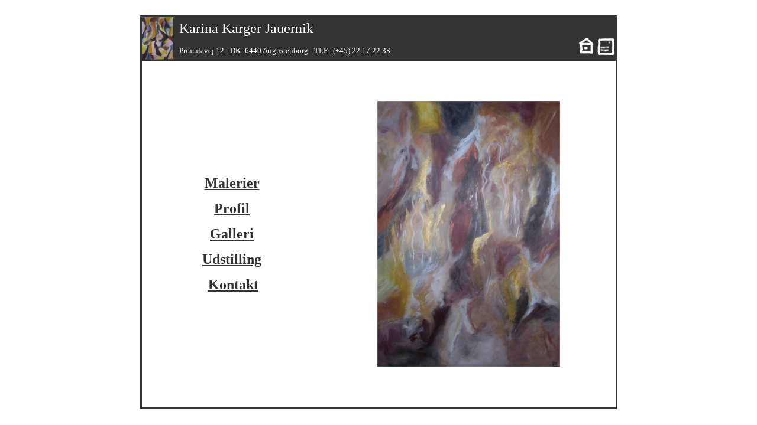

--- FILE ---
content_type: text/html
request_url: http://jauernik.dk/
body_size: 849
content:
<html xmlns:v="urn:schemas-microsoft-com:vml" xmlns:o="urn:schemas-microsoft-com:office:office" xmlns="http://www.w3.org/TR/REC-html40">

<head>
<meta http-equiv="Content-Type" content="text/html; charset=windows-1252">
</head>

<body>
<div align="center">

&nbsp;<table border="2" id="table1" bordercolorlight="#333333" bordercolordark="#333333" bgcolor="#333333" bordercolor="#333333" cellpadding="0" cellspacing="0" width="806">
		<tr>
			<td width="61" rowspan="2">
			<img border="0" src="Image1.jpg" width="53" height="72"></td>
			<td width="76%" rowspan="2" colspan="2"><font color="#FFFFFF" size="5">Karina Karger Jauernik</font><p><font color="#FFFFFF" size="2">Primulavej 12 
			- DK- 6440 Augustenborg - TLF.: (+45) 22 17 22 33</font></td>
			<td width="247">
			<p align="right">&nbsp;</td>
		</tr>
		<tr>
			<td>
			<p align="right">
			<a title="Mail" href="mailto:karina.jauernik@tdcadsl.dk">
			<img border="0" src="Image6.jpg" width="30" height="30" align="right"></a><a title="Startside" href="index.htm"><img border="0" src="Image5.jpg" width="30" height="30"></a></td>
		</tr>
		<tr>
			<td colspan="2" bgcolor="#FFFFFF" style="border-right-style: none; border-right-width: medium">
			<p align="center">
			&nbsp;<p align="center">
			<a style="color: #333333; font-weight: bold" href="RammesSide.htm">
			<font size="5">Malerier</font></a><p align="center">
			<font size="5">
			<a style="color: #333333; font-weight: bold" href="Profil.htm">Profil</a></font><p align="center">
			<b><font size="5"><a style="color: #333333" href="Galleri.htm">
			Galleri</a></font></b></p>
			<p align="center">
			<font size="5" color="#333333"><b>
			<a style="color: #333333" href="Udstilling.htm">Udstilling</a></b></font></p>
			<p align="center">&nbsp;<font size="5" color="#333333"><a target="_parent" style="color: #333333" href="Kontakt.htm"><b>Kontakt</b></a></font><a target="_parent" style="color: #333333" href="Kontakt.htm">
			</a>
			<p align="center">&nbsp;</td>
			<td colspan="2" bgcolor="#FFFFFF" style="border-right-style: none; border-right-width: medium; border-left-style:none; border-left-width:medium" bordercolor="#333333">
			<p align="center">&nbsp;</p>
			<p align="center">
            </p>
			<p align="center">&nbsp;<p align="center">
			<img border="0" src="Billede_11.jpg" width="309" height="451"><p align="center">&nbsp;<p align="center">&nbsp;</td>
		</tr>
	</table>
</div>

</body>

</html>
